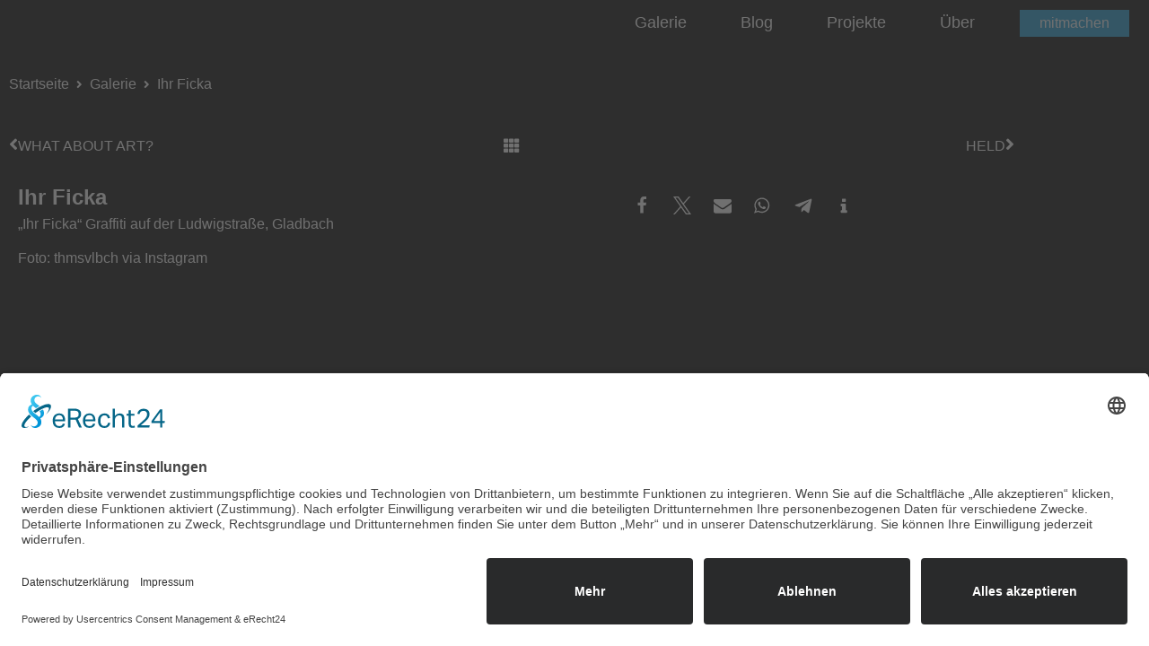

--- FILE ---
content_type: text/html; charset=UTF-8
request_url: https://mg-anders-sehen.de/galerie/ihr-ficka/
body_size: 13350
content:
<!doctype html>
<html lang="de" prefix="og: http://ogp.me/ns# fb: http://ogp.me/ns/fb#">
<head>
	<meta charset="UTF-8">
	<meta name="viewport" content="width=device-width, initial-scale=1">
	<link rel="profile" href="https://gmpg.org/xfn/11">
	<title>Ihr Ficka &#8211; MG anders sehen</title>
<meta name='robots' content='max-image-preview:large' />
	<style>img:is([sizes="auto" i], [sizes^="auto," i]) { contain-intrinsic-size: 3000px 1500px }</style>
	<link rel="alternate" type="application/rss+xml" title="MG anders sehen &raquo; Feed" href="https://mg-anders-sehen.de/feed/" />
<link id='omgf-preload-0' rel='preload' href='//mg-anders-sehen.de/wp-content/uploads/omgf/omgf-stylesheet-177/cairo-normal-latin-ext.woff2?ver=1664463425' as='font' type='font/woff2' crossorigin />
<link id='omgf-preload-1' rel='preload' href='//mg-anders-sehen.de/wp-content/uploads/omgf/omgf-stylesheet-177/cairo-normal-latin.woff2?ver=1664463425' as='font' type='font/woff2' crossorigin />
<link rel="preload" href="https://mg-anders-sehen.de/wp-content/plugins/elementor/assets/lib/font-awesome/css/fontawesome.min.css" as="style" media="all" onload="this.onload=null;this.rel='stylesheet'">
<link rel="stylesheet" href="https://mg-anders-sehen.de/wp-content/plugins/elementor/assets/lib/font-awesome/css/fontawesome.min.css" media="all">
<noscript><link rel="stylesheet" href="https://mg-anders-sehen.de/wp-content/plugins/elementor/assets/lib/font-awesome/css/fontawesome.min.css" media="all"></noscript>
<!--[if IE]><link rel="stylesheet" href="https://mg-anders-sehen.de/wp-content/plugins/elementor/assets/lib/font-awesome/css/fontawesome.min.css" media="all"><![endif]-->
<link rel="preload" href="https://mg-anders-sehen.de/wp-content/plugins/elementor/assets/lib/font-awesome/css/solid.min.css" as="style" media="all" onload="this.onload=null;this.rel='stylesheet'">
<link rel="stylesheet" href="https://mg-anders-sehen.de/wp-content/plugins/elementor/assets/lib/font-awesome/css/solid.min.css" media="all">
<noscript><link rel="stylesheet" href="https://mg-anders-sehen.de/wp-content/plugins/elementor/assets/lib/font-awesome/css/solid.min.css" media="all"></noscript>
<!--[if IE]><link rel="stylesheet" href="https://mg-anders-sehen.de/wp-content/plugins/elementor/assets/lib/font-awesome/css/solid.min.css" media="all"><![endif]-->
<link rel="preload" href="https://mg-anders-sehen.de/wp-content/plugins/elementor/assets/lib/font-awesome/css/brands.min.css" as="style" media="all" onload="this.onload=null;this.rel='stylesheet'">
<link rel="stylesheet" href="https://mg-anders-sehen.de/wp-content/plugins/elementor/assets/lib/font-awesome/css/brands.min.css" media="all">
<noscript><link rel="stylesheet" href="https://mg-anders-sehen.de/wp-content/plugins/elementor/assets/lib/font-awesome/css/brands.min.css" media="all"></noscript>
<!--[if IE]><link rel="stylesheet" href="https://mg-anders-sehen.de/wp-content/plugins/elementor/assets/lib/font-awesome/css/brands.min.css" media="all"><![endif]-->
<link rel="preload" href="https://mg-anders-sehen.de/wp-content/plugins/elementor/assets/lib/font-awesome/css/regular.min.css" as="style" media="all" onload="this.onload=null;this.rel='stylesheet'">
<link rel="stylesheet" href="https://mg-anders-sehen.de/wp-content/plugins/elementor/assets/lib/font-awesome/css/regular.min.css" media="all">
<noscript><link rel="stylesheet" href="https://mg-anders-sehen.de/wp-content/plugins/elementor/assets/lib/font-awesome/css/regular.min.css" media="all"></noscript>
<!--[if IE]><link rel="stylesheet" href="https://mg-anders-sehen.de/wp-content/plugins/elementor/assets/lib/font-awesome/css/regular.min.css" media="all"><![endif]-->
<style id='global-styles-inline-css'>
:root{--wp--preset--aspect-ratio--square: 1;--wp--preset--aspect-ratio--4-3: 4/3;--wp--preset--aspect-ratio--3-4: 3/4;--wp--preset--aspect-ratio--3-2: 3/2;--wp--preset--aspect-ratio--2-3: 2/3;--wp--preset--aspect-ratio--16-9: 16/9;--wp--preset--aspect-ratio--9-16: 9/16;--wp--preset--color--black: #000000;--wp--preset--color--cyan-bluish-gray: #abb8c3;--wp--preset--color--white: #ffffff;--wp--preset--color--pale-pink: #f78da7;--wp--preset--color--vivid-red: #cf2e2e;--wp--preset--color--luminous-vivid-orange: #ff6900;--wp--preset--color--luminous-vivid-amber: #fcb900;--wp--preset--color--light-green-cyan: #7bdcb5;--wp--preset--color--vivid-green-cyan: #00d084;--wp--preset--color--pale-cyan-blue: #8ed1fc;--wp--preset--color--vivid-cyan-blue: #0693e3;--wp--preset--color--vivid-purple: #9b51e0;--wp--preset--gradient--vivid-cyan-blue-to-vivid-purple: linear-gradient(135deg,rgba(6,147,227,1) 0%,rgb(155,81,224) 100%);--wp--preset--gradient--light-green-cyan-to-vivid-green-cyan: linear-gradient(135deg,rgb(122,220,180) 0%,rgb(0,208,130) 100%);--wp--preset--gradient--luminous-vivid-amber-to-luminous-vivid-orange: linear-gradient(135deg,rgba(252,185,0,1) 0%,rgba(255,105,0,1) 100%);--wp--preset--gradient--luminous-vivid-orange-to-vivid-red: linear-gradient(135deg,rgba(255,105,0,1) 0%,rgb(207,46,46) 100%);--wp--preset--gradient--very-light-gray-to-cyan-bluish-gray: linear-gradient(135deg,rgb(238,238,238) 0%,rgb(169,184,195) 100%);--wp--preset--gradient--cool-to-warm-spectrum: linear-gradient(135deg,rgb(74,234,220) 0%,rgb(151,120,209) 20%,rgb(207,42,186) 40%,rgb(238,44,130) 60%,rgb(251,105,98) 80%,rgb(254,248,76) 100%);--wp--preset--gradient--blush-light-purple: linear-gradient(135deg,rgb(255,206,236) 0%,rgb(152,150,240) 100%);--wp--preset--gradient--blush-bordeaux: linear-gradient(135deg,rgb(254,205,165) 0%,rgb(254,45,45) 50%,rgb(107,0,62) 100%);--wp--preset--gradient--luminous-dusk: linear-gradient(135deg,rgb(255,203,112) 0%,rgb(199,81,192) 50%,rgb(65,88,208) 100%);--wp--preset--gradient--pale-ocean: linear-gradient(135deg,rgb(255,245,203) 0%,rgb(182,227,212) 50%,rgb(51,167,181) 100%);--wp--preset--gradient--electric-grass: linear-gradient(135deg,rgb(202,248,128) 0%,rgb(113,206,126) 100%);--wp--preset--gradient--midnight: linear-gradient(135deg,rgb(2,3,129) 0%,rgb(40,116,252) 100%);--wp--preset--font-size--small: 13px;--wp--preset--font-size--medium: 20px;--wp--preset--font-size--large: 36px;--wp--preset--font-size--x-large: 42px;--wp--preset--spacing--20: 0.44rem;--wp--preset--spacing--30: 0.67rem;--wp--preset--spacing--40: 1rem;--wp--preset--spacing--50: 1.5rem;--wp--preset--spacing--60: 2.25rem;--wp--preset--spacing--70: 3.38rem;--wp--preset--spacing--80: 5.06rem;--wp--preset--shadow--natural: 6px 6px 9px rgba(0, 0, 0, 0.2);--wp--preset--shadow--deep: 12px 12px 50px rgba(0, 0, 0, 0.4);--wp--preset--shadow--sharp: 6px 6px 0px rgba(0, 0, 0, 0.2);--wp--preset--shadow--outlined: 6px 6px 0px -3px rgba(255, 255, 255, 1), 6px 6px rgba(0, 0, 0, 1);--wp--preset--shadow--crisp: 6px 6px 0px rgba(0, 0, 0, 1);}:root { --wp--style--global--content-size: 800px;--wp--style--global--wide-size: 1200px; }:where(body) { margin: 0; }.wp-site-blocks > .alignleft { float: left; margin-right: 2em; }.wp-site-blocks > .alignright { float: right; margin-left: 2em; }.wp-site-blocks > .aligncenter { justify-content: center; margin-left: auto; margin-right: auto; }:where(.wp-site-blocks) > * { margin-block-start: 24px; margin-block-end: 0; }:where(.wp-site-blocks) > :first-child { margin-block-start: 0; }:where(.wp-site-blocks) > :last-child { margin-block-end: 0; }:root { --wp--style--block-gap: 24px; }:root :where(.is-layout-flow) > :first-child{margin-block-start: 0;}:root :where(.is-layout-flow) > :last-child{margin-block-end: 0;}:root :where(.is-layout-flow) > *{margin-block-start: 24px;margin-block-end: 0;}:root :where(.is-layout-constrained) > :first-child{margin-block-start: 0;}:root :where(.is-layout-constrained) > :last-child{margin-block-end: 0;}:root :where(.is-layout-constrained) > *{margin-block-start: 24px;margin-block-end: 0;}:root :where(.is-layout-flex){gap: 24px;}:root :where(.is-layout-grid){gap: 24px;}.is-layout-flow > .alignleft{float: left;margin-inline-start: 0;margin-inline-end: 2em;}.is-layout-flow > .alignright{float: right;margin-inline-start: 2em;margin-inline-end: 0;}.is-layout-flow > .aligncenter{margin-left: auto !important;margin-right: auto !important;}.is-layout-constrained > .alignleft{float: left;margin-inline-start: 0;margin-inline-end: 2em;}.is-layout-constrained > .alignright{float: right;margin-inline-start: 2em;margin-inline-end: 0;}.is-layout-constrained > .aligncenter{margin-left: auto !important;margin-right: auto !important;}.is-layout-constrained > :where(:not(.alignleft):not(.alignright):not(.alignfull)){max-width: var(--wp--style--global--content-size);margin-left: auto !important;margin-right: auto !important;}.is-layout-constrained > .alignwide{max-width: var(--wp--style--global--wide-size);}body .is-layout-flex{display: flex;}.is-layout-flex{flex-wrap: wrap;align-items: center;}.is-layout-flex > :is(*, div){margin: 0;}body .is-layout-grid{display: grid;}.is-layout-grid > :is(*, div){margin: 0;}body{padding-top: 0px;padding-right: 0px;padding-bottom: 0px;padding-left: 0px;}a:where(:not(.wp-element-button)){text-decoration: underline;}:root :where(.wp-element-button, .wp-block-button__link){background-color: #32373c;border-width: 0;color: #fff;font-family: inherit;font-size: inherit;line-height: inherit;padding: calc(0.667em + 2px) calc(1.333em + 2px);text-decoration: none;}.has-black-color{color: var(--wp--preset--color--black) !important;}.has-cyan-bluish-gray-color{color: var(--wp--preset--color--cyan-bluish-gray) !important;}.has-white-color{color: var(--wp--preset--color--white) !important;}.has-pale-pink-color{color: var(--wp--preset--color--pale-pink) !important;}.has-vivid-red-color{color: var(--wp--preset--color--vivid-red) !important;}.has-luminous-vivid-orange-color{color: var(--wp--preset--color--luminous-vivid-orange) !important;}.has-luminous-vivid-amber-color{color: var(--wp--preset--color--luminous-vivid-amber) !important;}.has-light-green-cyan-color{color: var(--wp--preset--color--light-green-cyan) !important;}.has-vivid-green-cyan-color{color: var(--wp--preset--color--vivid-green-cyan) !important;}.has-pale-cyan-blue-color{color: var(--wp--preset--color--pale-cyan-blue) !important;}.has-vivid-cyan-blue-color{color: var(--wp--preset--color--vivid-cyan-blue) !important;}.has-vivid-purple-color{color: var(--wp--preset--color--vivid-purple) !important;}.has-black-background-color{background-color: var(--wp--preset--color--black) !important;}.has-cyan-bluish-gray-background-color{background-color: var(--wp--preset--color--cyan-bluish-gray) !important;}.has-white-background-color{background-color: var(--wp--preset--color--white) !important;}.has-pale-pink-background-color{background-color: var(--wp--preset--color--pale-pink) !important;}.has-vivid-red-background-color{background-color: var(--wp--preset--color--vivid-red) !important;}.has-luminous-vivid-orange-background-color{background-color: var(--wp--preset--color--luminous-vivid-orange) !important;}.has-luminous-vivid-amber-background-color{background-color: var(--wp--preset--color--luminous-vivid-amber) !important;}.has-light-green-cyan-background-color{background-color: var(--wp--preset--color--light-green-cyan) !important;}.has-vivid-green-cyan-background-color{background-color: var(--wp--preset--color--vivid-green-cyan) !important;}.has-pale-cyan-blue-background-color{background-color: var(--wp--preset--color--pale-cyan-blue) !important;}.has-vivid-cyan-blue-background-color{background-color: var(--wp--preset--color--vivid-cyan-blue) !important;}.has-vivid-purple-background-color{background-color: var(--wp--preset--color--vivid-purple) !important;}.has-black-border-color{border-color: var(--wp--preset--color--black) !important;}.has-cyan-bluish-gray-border-color{border-color: var(--wp--preset--color--cyan-bluish-gray) !important;}.has-white-border-color{border-color: var(--wp--preset--color--white) !important;}.has-pale-pink-border-color{border-color: var(--wp--preset--color--pale-pink) !important;}.has-vivid-red-border-color{border-color: var(--wp--preset--color--vivid-red) !important;}.has-luminous-vivid-orange-border-color{border-color: var(--wp--preset--color--luminous-vivid-orange) !important;}.has-luminous-vivid-amber-border-color{border-color: var(--wp--preset--color--luminous-vivid-amber) !important;}.has-light-green-cyan-border-color{border-color: var(--wp--preset--color--light-green-cyan) !important;}.has-vivid-green-cyan-border-color{border-color: var(--wp--preset--color--vivid-green-cyan) !important;}.has-pale-cyan-blue-border-color{border-color: var(--wp--preset--color--pale-cyan-blue) !important;}.has-vivid-cyan-blue-border-color{border-color: var(--wp--preset--color--vivid-cyan-blue) !important;}.has-vivid-purple-border-color{border-color: var(--wp--preset--color--vivid-purple) !important;}.has-vivid-cyan-blue-to-vivid-purple-gradient-background{background: var(--wp--preset--gradient--vivid-cyan-blue-to-vivid-purple) !important;}.has-light-green-cyan-to-vivid-green-cyan-gradient-background{background: var(--wp--preset--gradient--light-green-cyan-to-vivid-green-cyan) !important;}.has-luminous-vivid-amber-to-luminous-vivid-orange-gradient-background{background: var(--wp--preset--gradient--luminous-vivid-amber-to-luminous-vivid-orange) !important;}.has-luminous-vivid-orange-to-vivid-red-gradient-background{background: var(--wp--preset--gradient--luminous-vivid-orange-to-vivid-red) !important;}.has-very-light-gray-to-cyan-bluish-gray-gradient-background{background: var(--wp--preset--gradient--very-light-gray-to-cyan-bluish-gray) !important;}.has-cool-to-warm-spectrum-gradient-background{background: var(--wp--preset--gradient--cool-to-warm-spectrum) !important;}.has-blush-light-purple-gradient-background{background: var(--wp--preset--gradient--blush-light-purple) !important;}.has-blush-bordeaux-gradient-background{background: var(--wp--preset--gradient--blush-bordeaux) !important;}.has-luminous-dusk-gradient-background{background: var(--wp--preset--gradient--luminous-dusk) !important;}.has-pale-ocean-gradient-background{background: var(--wp--preset--gradient--pale-ocean) !important;}.has-electric-grass-gradient-background{background: var(--wp--preset--gradient--electric-grass) !important;}.has-midnight-gradient-background{background: var(--wp--preset--gradient--midnight) !important;}.has-small-font-size{font-size: var(--wp--preset--font-size--small) !important;}.has-medium-font-size{font-size: var(--wp--preset--font-size--medium) !important;}.has-large-font-size{font-size: var(--wp--preset--font-size--large) !important;}.has-x-large-font-size{font-size: var(--wp--preset--font-size--x-large) !important;}
:root :where(.wp-block-pullquote){font-size: 1.5em;line-height: 1.6;}
</style>
<link rel='stylesheet' id='wpo_min-header-0-css' href='https://mg-anders-sehen.de/wp-content/cache/wpo-minify/1768975840/assets/wpo-minify-header-c217f6d9.min.css' media='all' />
<script defer src="https://mg-anders-sehen.de/wp-content/cache/wpo-minify/1768975840/assets/wpo-minify-header-06cd2229.min.js" id="wpo_min-header-0-js"></script>
<link rel="https://api.w.org/" href="https://mg-anders-sehen.de/wp-json/" /><link rel="alternate" title="JSON" type="application/json" href="https://mg-anders-sehen.de/wp-json/wp/v2/galerie/15733" /><link rel="EditURI" type="application/rsd+xml" title="RSD" href="https://mg-anders-sehen.de/xmlrpc.php?rsd" />

<link rel="canonical" href="https://mg-anders-sehen.de/galerie/ihr-ficka/" />
<link rel='shortlink' href='https://mg-anders-sehen.de/?p=15733' />
<link rel="alternate" title="oEmbed (JSON)" type="application/json+oembed" href="https://mg-anders-sehen.de/wp-json/oembed/1.0/embed?url=https%3A%2F%2Fmg-anders-sehen.de%2Fgalerie%2Fihr-ficka%2F" />
<link rel="alternate" title="oEmbed (XML)" type="text/xml+oembed" href="https://mg-anders-sehen.de/wp-json/oembed/1.0/embed?url=https%3A%2F%2Fmg-anders-sehen.de%2Fgalerie%2Fihr-ficka%2F&#038;format=xml" />
<!-- start Simple Custom CSS and JS -->
<style>
html, body {
  height: 100% !important;
}
body {
  display: flex;
  flex-direction: column;
}
main#content, .elementor-location-single, [data-elementor-type="wp-page"], [data-elementor-type="single-page"] {
  flex: 1 0 auto;
}
[data-elementor-type="footer"] {
  flex-shrink: 0;
}




:focus-visible, [type=button]:focus, [type=submit]:focus, button:focus {
    outline: inherit !important;
}

.wp-block-button__link {
    color: var(--e-global-color-5dac9d1) !important;
    background-color: var(--e-global-color-accent);
    border-radius: 0;
    font-size: 16px;
    font-weight: 600;
    padding: 8px 16px;
    border: 1px solid var(--e-global-color-accent);
}
.wp-block-button__link:hover {
    background-color: var(--e-global-color-5dac9d1);
    color: var(--e-global-color-accent) !important;
}




body.post-type-archive-galerie #breadcrump-section > div, body.tax-bildkategorie  #breadcrump-section > div, body.post-type-archive-projekte #breadcrump-section > div {
    max-width: 1600px;
}







body.single-galerie .beitragsbild img {
    max-height: 70vh;
    width: auto;
}
body.single-galerie .shariff-button, body.single-galerie .shariff-buttons a {
    background-color: transparent !important;
    border-color: transparent !important;
}
body.single-galerie .shariff-buttons svg path{
    fill: var(--e-global-color-5dac9d1) !important;
}
body.single-galerie .shariff-button:hover svg path{
    fill: var(--e-global-color-accent) !important;
}

.usercentrics-button.uc-button-bl #uc-btn-open-main-corner-modal.uc-privacy-button-wrapper {
    left: auto !important;
	right: 20px !important;
    bottom: 20px !important;
}
body:not([data-elementor-device-mode="mobile"]) .usercentrics-button.uc-button-bl #uc-btn-open-main-corner-modal.uc-privacy-button-wrapper {
    bottom: 50px !important;
}</style>
<!-- end Simple Custom CSS and JS -->
<!-- start Simple Custom CSS and JS -->
<link rel="preconnect" href="//app.eu.usercentrics.eu">
<link rel="preconnect" href="//api.eu.usercentrics.eu">
<link rel="preconnect" href="//sdp.eu.usercentrics.eu">
<link rel="preload" href="//app.eu.usercentrics.eu/browser-ui/latest/loader.js" as="script">
<link rel="preload" href="//sdp.eu.usercentrics.eu/latest/uc-block.bundle.js" as="script">
<script id="usercentrics-cmp" async data-eu-mode="true" data-settings-id="AW_s8ews4" src="https://app.eu.usercentrics.eu/browser-ui/latest/loader.js"></script>
<script type="application/javascript" src="https://sdp.eu.usercentrics.eu/latest/uc-block.bundle.js"></script>
<script>
	document.addEventListener('DOMContentLoaded', function () {
    //general function to detect elements added to DOM
    function onElementInserted(containerSelector, elementSelector, callback) {
        var onMutationsObserved = function(mutations) {
					mutations.forEach(function (mutation) { 
						var nodes = mutation.addedNodes;
							nodes.forEach(function (node) { 
								if ((node instanceof HTMLElement) && node.matches(elementSelector)) {
									callback(node);
								}
							});
					});
        };

        var target = document.querySelector(containerSelector);
        var config = { childList: true, subtree: true };
        var MutationObserver = window.MutationObserver || window.WebKitMutationObserver;
        var observer = new MutationObserver(onMutationsObserved);
        observer.observe(target, config);
    }

		//function for adding styles to hide settings Button
		function ucHideSettingButton(el){
			var style = document.createElement( 'style' );
			style.innerHTML = 'button[data-testid="uc-privacy-button"] { display: none !important; }';
			el.shadowRoot.appendChild( style );
		}

		// get usercentrics DOM Element directlky after creation
		var ucRoot = document.querySelector('#usercentrics-root');
		if( typeof(ucRoot) !== 'undefined' && ucRoot != null ) {
			ucHideSettingButton(ucRoot);
		} else {
			onElementInserted('body', '#usercentrics-root', function(el){
				ucHideSettingButton(el);
			});
		}
		
		var ucSettinButtons = document.querySelectorAll('.open-usercentrics-settings');
		ucSettinButtons.forEach(function (ucSettinButton) {
			 ucSettinButton.addEventListener('click', function(e) {
					e.preventDefault();		
				  UC_UI.showSecondLayer();
			 });
		});
	
	});
</script><!-- end Simple Custom CSS and JS -->
<!-- Analytics by WP Statistics - https://wp-statistics.com -->
<meta name="generator" content="Elementor 3.34.2; features: additional_custom_breakpoints; settings: css_print_method-external, google_font-enabled, font_display-auto">
			<style>
				.e-con.e-parent:nth-of-type(n+4):not(.e-lazyloaded):not(.e-no-lazyload),
				.e-con.e-parent:nth-of-type(n+4):not(.e-lazyloaded):not(.e-no-lazyload) * {
					background-image: none !important;
				}
				@media screen and (max-height: 1024px) {
					.e-con.e-parent:nth-of-type(n+3):not(.e-lazyloaded):not(.e-no-lazyload),
					.e-con.e-parent:nth-of-type(n+3):not(.e-lazyloaded):not(.e-no-lazyload) * {
						background-image: none !important;
					}
				}
				@media screen and (max-height: 640px) {
					.e-con.e-parent:nth-of-type(n+2):not(.e-lazyloaded):not(.e-no-lazyload),
					.e-con.e-parent:nth-of-type(n+2):not(.e-lazyloaded):not(.e-no-lazyload) * {
						background-image: none !important;
					}
				}
			</style>
			<style>img.lazyload,img.lazyloading{
background-color: rgba(0,0,0,0);

opacity: 0.001; 
}
img.lazyload, img.lazyloaded {
opacity: 1;
-webkit-transition:opacity 300ms;
-moz-transition: opacity 300ms;
-ms-transition: opacity 300ms;
-o-transition: opacity 300ms;
transition: opacity 300ms;
}
iframe.lazyload, iframe.lazyloading{
display: block;
background-color: rgba(0,0,0,0);

}
</style><link rel="icon" href="https://mg-anders-sehen.de/wp-content/uploads/2015/11/cropped-140901-Karte-MG-32x32.png" sizes="32x32" />
<link rel="icon" href="https://mg-anders-sehen.de/wp-content/uploads/2015/11/cropped-140901-Karte-MG-192x192.png" sizes="192x192" />
<link rel="apple-touch-icon" href="https://mg-anders-sehen.de/wp-content/uploads/2015/11/cropped-140901-Karte-MG-180x180.png" />
<meta name="msapplication-TileImage" content="https://mg-anders-sehen.de/wp-content/uploads/2015/11/cropped-140901-Karte-MG-270x270.png" />

<!-- START - Open Graph and Twitter Card Tags 3.3.7 -->
 <!-- Facebook Open Graph -->
  <meta property="og:locale" content="de_DE"/>
  <meta property="og:site_name" content="MG anders sehen"/>
  <meta property="og:title" content="Ihr Ficka"/>
  <meta property="og:url" content="https://mg-anders-sehen.de/galerie/ihr-ficka/"/>
  <meta property="og:type" content="article"/>
  <meta property="og:description" content="&quot;Ihr Ficka&quot; Graffiti auf der Ludwigstraße, Gladbach

Foto: thmsvlbch via Instagram"/>
  <meta property="article:publisher" content="https://www.facebook.com/mg.anders.sehen/"/>
 <!-- Google+ / Schema.org -->
  <meta itemprop="name" content="Ihr Ficka"/>
  <meta itemprop="headline" content="Ihr Ficka"/>
  <meta itemprop="description" content="&quot;Ihr Ficka&quot; Graffiti auf der Ludwigstraße, Gladbach

Foto: thmsvlbch via Instagram"/>
  <meta itemprop="author" content="MG anders sehen"/>
  <!--<meta itemprop="publisher" content="MG anders sehen"/>--> <!-- To solve: The attribute publisher.itemtype has an invalid value -->
 <!-- Twitter Cards -->
  <meta name="twitter:title" content="Ihr Ficka"/>
  <meta name="twitter:url" content="https://mg-anders-sehen.de/galerie/ihr-ficka/"/>
  <meta name="twitter:description" content="&quot;Ihr Ficka&quot; Graffiti auf der Ludwigstraße, Gladbach

Foto: thmsvlbch via Instagram"/>
  <meta name="twitter:card" content="summary_large_image"/>
  <meta name="twitter:site" content="@mg_anders_sehen"/>
 <!-- SEO -->
 <!-- Misc. tags -->
 <!-- is_singular -->
<!-- END - Open Graph and Twitter Card Tags 3.3.7 -->
	
</head>
<body class="wp-singular galerie-template-default single single-galerie postid-15733 wp-custom-logo wp-embed-responsive wp-theme-hello-elementor hello-elementor-default elementor-default elementor-kit-15027 elementor-page-17838">


<a class="skip-link screen-reader-text" href="#content">Zum Inhalt springen</a>

		<header data-elementor-type="header" data-elementor-id="17453" class="elementor elementor-17453 elementor-location-header" data-elementor-post-type="elementor_library">
					<header class="elementor-section elementor-top-section elementor-element elementor-element-312d75df elementor-section-full_width elementor-section-height-min-height elementor-section-content-middle elementor-section-height-default elementor-section-items-middle" data-id="312d75df" data-element_type="section" data-settings="{&quot;background_background&quot;:&quot;classic&quot;,&quot;sticky&quot;:&quot;top&quot;,&quot;sticky_on&quot;:[&quot;desktop&quot;,&quot;tablet&quot;,&quot;mobile&quot;],&quot;sticky_offset&quot;:0,&quot;sticky_effects_offset&quot;:0,&quot;sticky_anchor_link_offset&quot;:0}">
						<div class="elementor-container elementor-column-gap-no">
					<div class="elementor-column elementor-col-50 elementor-top-column elementor-element elementor-element-6d379b46" data-id="6d379b46" data-element_type="column">
			<div class="elementor-widget-wrap elementor-element-populated">
							</div>
		</div>
				<div class="elementor-column elementor-col-50 elementor-top-column elementor-element elementor-element-19478b46" data-id="19478b46" data-element_type="column">
			<div class="elementor-widget-wrap elementor-element-populated">
						<div class="elementor-element elementor-element-4608cc72 elementor-widget__width-auto elementor-hidden-desktop elementor-hidden-tablet elementor-widget elementor-widget-button" data-id="4608cc72" data-element_type="widget" data-widget_type="button.default">
				<div class="elementor-widget-container">
									<div class="elementor-button-wrapper">
					<a class="elementor-button elementor-button-link elementor-size-sm" href="#elementor-action%3Aaction%3Dpopup%3Aopen%26settings%3DeyJpZCI6IjE3OTQ0IiwidG9nZ2xlIjpmYWxzZX0%3D">
						<span class="elementor-button-content-wrapper">
									<span class="elementor-button-text">mitmachen</span>
					</span>
					</a>
				</div>
								</div>
				</div>
				<div class="elementor-element elementor-element-5ba477dc elementor-nav-menu--stretch elementor-widget__width-auto elementor-nav-menu__text-align-center elementor-nav-menu--dropdown-mobile elementor-nav-menu--toggle elementor-nav-menu--burger elementor-widget elementor-widget-nav-menu" data-id="5ba477dc" data-element_type="widget" data-settings="{&quot;full_width&quot;:&quot;stretch&quot;,&quot;layout&quot;:&quot;horizontal&quot;,&quot;submenu_icon&quot;:{&quot;value&quot;:&quot;&lt;i class=\&quot;fas fa-caret-down\&quot; aria-hidden=\&quot;true\&quot;&gt;&lt;\/i&gt;&quot;,&quot;library&quot;:&quot;fa-solid&quot;},&quot;toggle&quot;:&quot;burger&quot;}" data-widget_type="nav-menu.default">
				<div class="elementor-widget-container">
								<nav aria-label="Menü" class="elementor-nav-menu--main elementor-nav-menu__container elementor-nav-menu--layout-horizontal e--pointer-none">
				<ul id="menu-1-5ba477dc" class="elementor-nav-menu"><li class="menu-item menu-item-type-post_type_archive menu-item-object-galerie menu-item-17833"><a href="https://mg-anders-sehen.de/galerie/" class="elementor-item">Galerie</a></li>
<li class="menu-item menu-item-type-post_type menu-item-object-page current_page_parent menu-item-4731"><a href="https://mg-anders-sehen.de/blog/" class="elementor-item">Blog</a></li>
<li class="menu-item menu-item-type-post_type_archive menu-item-object-projekte menu-item-17834"><a href="https://mg-anders-sehen.de/projekte/" class="elementor-item">Projekte</a></li>
<li class="menu-item menu-item-type-post_type menu-item-object-page menu-item-5297"><a href="https://mg-anders-sehen.de/ueber/" class="elementor-item">Über</a></li>
</ul>			</nav>
					<div class="elementor-menu-toggle" role="button" tabindex="0" aria-label="Menu Toggle" aria-expanded="false">
			<i aria-hidden="true" role="presentation" class="elementor-menu-toggle__icon--open eicon-menu-bar"></i><i aria-hidden="true" role="presentation" class="elementor-menu-toggle__icon--close eicon-close"></i>		</div>
					<nav class="elementor-nav-menu--dropdown elementor-nav-menu__container" aria-hidden="true">
				<ul id="menu-2-5ba477dc" class="elementor-nav-menu"><li class="menu-item menu-item-type-post_type_archive menu-item-object-galerie menu-item-17833"><a href="https://mg-anders-sehen.de/galerie/" class="elementor-item" tabindex="-1">Galerie</a></li>
<li class="menu-item menu-item-type-post_type menu-item-object-page current_page_parent menu-item-4731"><a href="https://mg-anders-sehen.de/blog/" class="elementor-item" tabindex="-1">Blog</a></li>
<li class="menu-item menu-item-type-post_type_archive menu-item-object-projekte menu-item-17834"><a href="https://mg-anders-sehen.de/projekte/" class="elementor-item" tabindex="-1">Projekte</a></li>
<li class="menu-item menu-item-type-post_type menu-item-object-page menu-item-5297"><a href="https://mg-anders-sehen.de/ueber/" class="elementor-item" tabindex="-1">Über</a></li>
</ul>			</nav>
						</div>
				</div>
				<div class="elementor-element elementor-element-8e45731 elementor-widget__width-auto elementor-hidden-mobile elementor-widget elementor-widget-button" data-id="8e45731" data-element_type="widget" data-widget_type="button.default">
				<div class="elementor-widget-container">
									<div class="elementor-button-wrapper">
					<a class="elementor-button elementor-button-link elementor-size-sm" href="#elementor-action%3Aaction%3Dpopup%3Aopen%26settings%3DeyJpZCI6IjE3OTQ0IiwidG9nZ2xlIjpmYWxzZX0%3D">
						<span class="elementor-button-content-wrapper">
									<span class="elementor-button-text">mitmachen</span>
					</span>
					</a>
				</div>
								</div>
				</div>
					</div>
		</div>
					</div>
		</header>
				<div class="elementor-section elementor-top-section elementor-element elementor-element-89fdac6 elementor-section-boxed elementor-section-height-default elementor-section-height-default" data-id="89fdac6" data-element_type="section" id="breadcrump-section">
						<div class="elementor-container elementor-column-gap-default">
					<div class="elementor-column elementor-col-100 elementor-top-column elementor-element elementor-element-0c4bb9a" data-id="0c4bb9a" data-element_type="column">
			<div class="elementor-widget-wrap elementor-element-populated">
						<div class="elementor-element elementor-element-8c87041 breadcrump-wrap elementor-widget elementor-widget-jet-breadcrumbs" data-id="8c87041" data-element_type="widget" data-widget_type="jet-breadcrumbs.default">
				<div class="elementor-widget-container">
					<div class="elementor-jet-breadcrumbs jet-blocks">
		<div class="jet-breadcrumbs">
		<div class="jet-breadcrumbs__content">
		<div class="jet-breadcrumbs__wrap"><div class="jet-breadcrumbs__item"><a href="https://mg-anders-sehen.de/" class="jet-breadcrumbs__item-link is-home" rel="home" title="Startseite">Startseite</a></div>
			 <div class="jet-breadcrumbs__item"><div class="jet-breadcrumbs__item-sep"><span class="jet-blocks-icon"><i aria-hidden="true" class="fas fa-angle-right"></i></span></div></div> <div class="jet-breadcrumbs__item"><a href="https://mg-anders-sehen.de/galerie/" class="jet-breadcrumbs__item-link" rel="tag" title="Galerie">Galerie</a></div>
			 <div class="jet-breadcrumbs__item"><div class="jet-breadcrumbs__item-sep"><span class="jet-blocks-icon"><i aria-hidden="true" class="fas fa-angle-right"></i></span></div></div> <div class="jet-breadcrumbs__item"><span class="jet-breadcrumbs__item-target">Ihr Ficka</span></div>
		</div>
		</div>
		</div></div>				</div>
				</div>
					</div>
		</div>
					</div>
		</div>
				</header>
				<article data-elementor-type="single-post" data-elementor-id="17838" class="elementor elementor-17838 elementor-location-single post-15733 galerie type-galerie status-publish hentry bildkategorie-gladbach bildkategorie-streetart" data-elementor-post-type="elementor_library">
					<section class="elementor-section elementor-top-section elementor-element elementor-element-453e53 elementor-section-boxed elementor-section-height-default elementor-section-height-default" data-id="453e53" data-element_type="section">
						<div class="elementor-container elementor-column-gap-default">
					<div class="elementor-column elementor-col-100 elementor-top-column elementor-element elementor-element-141da69e" data-id="141da69e" data-element_type="column">
			<div class="elementor-widget-wrap elementor-element-populated">
						<div class="elementor-element elementor-element-6643c746 elementor-post-navigation-borders-yes elementor-widget elementor-widget-post-navigation" data-id="6643c746" data-element_type="widget" data-widget_type="post-navigation.default">
				<div class="elementor-widget-container">
							<div class="elementor-post-navigation" role="navigation" aria-label="Beitrag Navigation">
			<div class="elementor-post-navigation__prev elementor-post-navigation__link">
				<a href="https://mg-anders-sehen.de/galerie/what-about-art/" rel="prev"><span class="post-navigation__arrow-wrapper post-navigation__arrow-prev"><i aria-hidden="true" class="fas fa-angle-left"></i><span class="elementor-screen-only">Prev</span></span><span class="elementor-post-navigation__link__prev"><span class="post-navigation__prev--label"></span><span class="post-navigation__prev--title">What about Art?</span></span></a>			</div>
							<div class="elementor-post-navigation__separator-wrapper">
					<div class="elementor-post-navigation__separator"></div>
				</div>
						<div class="elementor-post-navigation__next elementor-post-navigation__link">
				<a href="https://mg-anders-sehen.de/galerie/held/" rel="next"><span class="elementor-post-navigation__link__next"><span class="post-navigation__next--label"></span><span class="post-navigation__next--title">Held</span></span><span class="post-navigation__arrow-wrapper post-navigation__arrow-next"><i aria-hidden="true" class="fas fa-angle-right"></i><span class="elementor-screen-only">Nächster</span></span></a>			</div>
		</div>
						</div>
				</div>
				<section class="elementor-section elementor-inner-section elementor-element elementor-element-381eb80 elementor-section-boxed elementor-section-height-default elementor-section-height-default" data-id="381eb80" data-element_type="section">
						<div class="elementor-container elementor-column-gap-default">
					<div class="elementor-column elementor-col-50 elementor-inner-column elementor-element elementor-element-ee4c9f0" data-id="ee4c9f0" data-element_type="column">
			<div class="elementor-widget-wrap elementor-element-populated">
						<div class="elementor-element elementor-element-71948aeb elementor-widget elementor-widget-theme-post-title elementor-page-title elementor-widget-heading" data-id="71948aeb" data-element_type="widget" data-widget_type="theme-post-title.default">
				<div class="elementor-widget-container">
					<h1 class="elementor-heading-title elementor-size-default">Ihr Ficka</h1>				</div>
				</div>
				<div class="elementor-element elementor-element-31427070 elementor-widget elementor-widget-theme-post-content" data-id="31427070" data-element_type="widget" data-widget_type="theme-post-content.default">
				<div class="elementor-widget-container">
					<p>&#8222;Ihr Ficka&#8220; Graffiti auf der Ludwigstraße, Gladbach</p>
<p>Foto: thmsvlbch via Instagram</p>
				</div>
				</div>
					</div>
		</div>
				<div class="elementor-column elementor-col-50 elementor-inner-column elementor-element elementor-element-493e0df" data-id="493e0df" data-element_type="column">
			<div class="elementor-widget-wrap elementor-element-populated">
						<div class="elementor-element elementor-element-5885db3 elementor-widget elementor-widget-shortcode" data-id="5885db3" data-element_type="widget" data-widget_type="shortcode.default">
				<div class="elementor-widget-container">
							<div class="elementor-shortcode"><div class="shariff shariff-align-flex-start shariff-widget-align-flex-start"><ul class="shariff-buttons theme-round orientation-horizontal buttonsize-medium"><li class="shariff-button facebook shariff-nocustomcolor" style="background-color:#4273c8"><a href="https://www.facebook.com/sharer/sharer.php?u=https%3A%2F%2Fmg-anders-sehen.de%2Fgalerie%2Fihr-ficka%2F" title="Bei Facebook teilen" aria-label="Bei Facebook teilen" role="button" rel="nofollow" class="shariff-link" style="; background-color:#3b5998; color:#fff" target="_blank"><span class="shariff-icon" style=""><svg width="32px" height="20px" xmlns="http://www.w3.org/2000/svg" viewBox="0 0 18 32"><path fill="#3b5998" d="M17.1 0.2v4.7h-2.8q-1.5 0-2.1 0.6t-0.5 1.9v3.4h5.2l-0.7 5.3h-4.5v13.6h-5.5v-13.6h-4.5v-5.3h4.5v-3.9q0-3.3 1.9-5.2t5-1.8q2.6 0 4.1 0.2z"/></svg></span></a></li><li class="shariff-button twitter shariff-nocustomcolor" style="background-color:#595959"><a href="https://twitter.com/share?url=https%3A%2F%2Fmg-anders-sehen.de%2Fgalerie%2Fihr-ficka%2F&text=Ihr%20Ficka" title="Bei X teilen" aria-label="Bei X teilen" role="button" rel="noopener nofollow" class="shariff-link" style="; background-color:#000; color:#fff" target="_blank"><span class="shariff-icon" style=""><svg width="32px" height="20px" xmlns="http://www.w3.org/2000/svg" viewBox="0 0 24 24"><path fill="#000" d="M14.258 10.152L23.176 0h-2.113l-7.747 8.813L7.133 0H0l9.352 13.328L0 23.973h2.113l8.176-9.309 6.531 9.309h7.133zm-2.895 3.293l-.949-1.328L2.875 1.56h3.246l6.086 8.523.945 1.328 7.91 11.078h-3.246zm0 0"/></svg></span></a></li><li class="shariff-button mailto shariff-nocustomcolor" style="background-color:#a8a8a8"><a href="javascript:;" data-enc-email="?obql=uggcf%3N%2S%2Szt-naqref-frura.qr%2Stnyrevr%2Svue-svpxn%2S&fhowrpg=Vue%20Svpxn" title="Per E-Mail versenden" aria-label="Per E-Mail versenden" role="button" rel="noopener nofollow" class="shariff-link mail-link" style="; background-color:#999; color:#fff" data-wpel-link="ignore"><span class="shariff-icon" style=""><svg width="32px" height="20px" xmlns="http://www.w3.org/2000/svg" viewBox="0 0 32 32"><path fill="#999" d="M32 12.7v14.2q0 1.2-0.8 2t-2 0.9h-26.3q-1.2 0-2-0.9t-0.8-2v-14.2q0.8 0.9 1.8 1.6 6.5 4.4 8.9 6.1 1 0.8 1.6 1.2t1.7 0.9 2 0.4h0.1q0.9 0 2-0.4t1.7-0.9 1.6-1.2q3-2.2 8.9-6.1 1-0.7 1.8-1.6zM32 7.4q0 1.4-0.9 2.7t-2.2 2.2q-6.7 4.7-8.4 5.8-0.2 0.1-0.7 0.5t-1 0.7-0.9 0.6-1.1 0.5-0.9 0.2h-0.1q-0.4 0-0.9-0.2t-1.1-0.5-0.9-0.6-1-0.7-0.7-0.5q-1.6-1.1-4.7-3.2t-3.6-2.6q-1.1-0.7-2.1-2t-1-2.5q0-1.4 0.7-2.3t2.1-0.9h26.3q1.2 0 2 0.8t0.9 2z"/></svg></span></a></li><li class="shariff-button whatsapp shariff-nocustomcolor" style="background-color:#5cbe4a"><a href="https://api.whatsapp.com/send?text=https%3A%2F%2Fmg-anders-sehen.de%2Fgalerie%2Fihr-ficka%2F%20Ihr%20Ficka" title="Bei Whatsapp teilen" aria-label="Bei Whatsapp teilen" role="button" rel="noopener nofollow" class="shariff-link" style="; background-color:#34af23; color:#fff" target="_blank"><span class="shariff-icon" style=""><svg width="32px" height="20px" xmlns="http://www.w3.org/2000/svg" viewBox="0 0 32 32"><path fill="#34af23" d="M17.6 17.4q0.2 0 1.7 0.8t1.6 0.9q0 0.1 0 0.3 0 0.6-0.3 1.4-0.3 0.7-1.3 1.2t-1.8 0.5q-1 0-3.4-1.1-1.7-0.8-3-2.1t-2.6-3.3q-1.3-1.9-1.3-3.5v-0.1q0.1-1.6 1.3-2.8 0.4-0.4 0.9-0.4 0.1 0 0.3 0t0.3 0q0.3 0 0.5 0.1t0.3 0.5q0.1 0.4 0.6 1.6t0.4 1.3q0 0.4-0.6 1t-0.6 0.8q0 0.1 0.1 0.3 0.6 1.3 1.8 2.4 1 0.9 2.7 1.8 0.2 0.1 0.4 0.1 0.3 0 1-0.9t0.9-0.9zM14 26.9q2.3 0 4.3-0.9t3.6-2.4 2.4-3.6 0.9-4.3-0.9-4.3-2.4-3.6-3.6-2.4-4.3-0.9-4.3 0.9-3.6 2.4-2.4 3.6-0.9 4.3q0 3.6 2.1 6.6l-1.4 4.2 4.3-1.4q2.8 1.9 6.2 1.9zM14 2.2q2.7 0 5.2 1.1t4.3 2.9 2.9 4.3 1.1 5.2-1.1 5.2-2.9 4.3-4.3 2.9-5.2 1.1q-3.5 0-6.5-1.7l-7.4 2.4 2.4-7.2q-1.9-3.2-1.9-6.9 0-2.7 1.1-5.2t2.9-4.3 4.3-2.9 5.2-1.1z"/></svg></span></a></li><li class="shariff-button telegram shariff-nocustomcolor" style="background-color:#4084A6"><a href="https://telegram.me/share/url?url=https%3A%2F%2Fmg-anders-sehen.de%2Fgalerie%2Fihr-ficka%2F&text=Ihr%20Ficka" title="Bei Telegram teilen" aria-label="Bei Telegram teilen" role="button" rel="noopener nofollow" class="shariff-link" style="; background-color:#0088cc; color:#fff" target="_blank"><span class="shariff-icon" style=""><svg width="32px" height="20px" xmlns="http://www.w3.org/2000/svg" viewBox="0 0 32 32"><path fill="#0088cc" d="M30.8 6.5l-4.5 21.4c-.3 1.5-1.2 1.9-2.5 1.2L16.9 24l-3.3 3.2c-.4.4-.7.7-1.4.7l.5-7L25.5 9.2c.6-.5-.1-.8-.9-.3l-15.8 10L2 16.7c-1.5-.5-1.5-1.5.3-2.2L28.9 4.3c1.3-.5 2.3.3 1.9 2.2z"/></svg></span></a></li><li class="shariff-button info shariff-nocustomcolor" style="background-color:#eee"><a href="http://ct.de/-2467514" title="Weitere Informationen" aria-label="Weitere Informationen" role="button" rel="noopener " class="shariff-link" style="; background-color:#fff; color:#fff" target="_blank"><span class="shariff-icon" style=""><svg width="32px" height="20px" xmlns="http://www.w3.org/2000/svg" viewBox="0 0 11 32"><path fill="#999" d="M11.4 24v2.3q0 0.5-0.3 0.8t-0.8 0.4h-9.1q-0.5 0-0.8-0.4t-0.4-0.8v-2.3q0-0.5 0.4-0.8t0.8-0.4h1.1v-6.8h-1.1q-0.5 0-0.8-0.4t-0.4-0.8v-2.3q0-0.5 0.4-0.8t0.8-0.4h6.8q0.5 0 0.8 0.4t0.4 0.8v10.3h1.1q0.5 0 0.8 0.4t0.3 0.8zM9.2 3.4v3.4q0 0.5-0.4 0.8t-0.8 0.4h-4.6q-0.4 0-0.8-0.4t-0.4-0.8v-3.4q0-0.4 0.4-0.8t0.8-0.4h4.6q0.5 0 0.8 0.4t0.4 0.8z"/></svg></span></a></li></ul></div></div>
						</div>
				</div>
					</div>
		</div>
					</div>
		</section>
					</div>
		</div>
					</div>
		</section>
				</article>
				<footer data-elementor-type="footer" data-elementor-id="17469" class="elementor elementor-17469 elementor-location-footer" data-elementor-post-type="elementor_library">
					<footer class="elementor-section elementor-top-section elementor-element elementor-element-1d7a06de elementor-section-content-bottom elementor-section-full_width elementor-section-height-default elementor-section-height-default" data-id="1d7a06de" data-element_type="section" data-settings="{&quot;background_background&quot;:&quot;classic&quot;}">
						<div class="elementor-container elementor-column-gap-default">
					<div class="elementor-column elementor-col-100 elementor-top-column elementor-element elementor-element-22a7f6aa" data-id="22a7f6aa" data-element_type="column" data-settings="{&quot;background_background&quot;:&quot;classic&quot;}">
			<div class="elementor-widget-wrap elementor-element-populated">
						<section class="elementor-section elementor-inner-section elementor-element elementor-element-0bbccdb elementor-section-full_width elementor-section-content-bottom elementor-section-height-default elementor-section-height-default" data-id="0bbccdb" data-element_type="section">
						<div class="elementor-container elementor-column-gap-default">
					<div class="elementor-column elementor-col-50 elementor-inner-column elementor-element elementor-element-3fa867a" data-id="3fa867a" data-element_type="column">
			<div class="elementor-widget-wrap elementor-element-populated">
						<div class="elementor-element elementor-element-208fbd9a e-grid-align-left e-grid-align-mobile-center elementor-widget__width-auto elementor-shape-rounded elementor-grid-0 elementor-widget elementor-widget-social-icons" data-id="208fbd9a" data-element_type="widget" data-widget_type="social-icons.default">
				<div class="elementor-widget-container">
							<div class="elementor-social-icons-wrapper elementor-grid" role="list">
							<span class="elementor-grid-item" role="listitem">
					<a class="elementor-icon elementor-social-icon elementor-social-icon-instagram elementor-repeater-item-a229ff5" href="https://www.instagram.com/mg_anders_sehen/" target="_blank">
						<span class="elementor-screen-only">Instagram</span>
						<i aria-hidden="true" class="fab fa-instagram"></i>					</a>
				</span>
							<span class="elementor-grid-item" role="listitem">
					<a class="elementor-icon elementor-social-icon elementor-social-icon-facebook-f elementor-repeater-item-993ef04" href="https://de-de.facebook.com/mg.anders.sehen/" target="_blank">
						<span class="elementor-screen-only">Facebook-f</span>
						<i aria-hidden="true" class="fab fa-facebook-f"></i>					</a>
				</span>
							<span class="elementor-grid-item" role="listitem">
					<a class="elementor-icon elementor-social-icon elementor-social-icon-envelope elementor-repeater-item-f4f16ac mail-link" href="javascript:;" data-enc-email="vasb[at]zt-naqref-frura.qr" data-wpel-link="ignore">
						<span class="elementor-screen-only">Envelope</span>
						<i aria-hidden="true" class="fas fa-envelope"></i>					</a>
				</span>
					</div>
						</div>
				</div>
					</div>
		</div>
				<div class="elementor-column elementor-col-50 elementor-inner-column elementor-element elementor-element-b017ec3" data-id="b017ec3" data-element_type="column">
			<div class="elementor-widget-wrap elementor-element-populated">
						<div class="elementor-element elementor-element-8d66c65 elementor-nav-menu__align-end elementor-nav-menu--dropdown-none elementor-widget elementor-widget-nav-menu" data-id="8d66c65" data-element_type="widget" data-settings="{&quot;layout&quot;:&quot;horizontal&quot;,&quot;submenu_icon&quot;:{&quot;value&quot;:&quot;&lt;i class=\&quot;fas fa-caret-down\&quot; aria-hidden=\&quot;true\&quot;&gt;&lt;\/i&gt;&quot;,&quot;library&quot;:&quot;fa-solid&quot;}}" data-widget_type="nav-menu.default">
				<div class="elementor-widget-container">
								<nav aria-label="Menü" class="elementor-nav-menu--main elementor-nav-menu__container elementor-nav-menu--layout-horizontal e--pointer-none">
				<ul id="menu-1-8d66c65" class="elementor-nav-menu"><li class="menu-item menu-item-type-post_type menu-item-object-page menu-item-17459"><a href="https://mg-anders-sehen.de/kontakt/" class="elementor-item">Kontakt</a></li>
<li class="menu-item menu-item-type-post_type menu-item-object-page menu-item-17458"><a href="https://mg-anders-sehen.de/impressum/" class="elementor-item">Impressum</a></li>
<li class="menu-item menu-item-type-post_type menu-item-object-page menu-item-17457"><a href="https://mg-anders-sehen.de/datenschutz/" class="elementor-item">Datenschutz</a></li>
<li class="open-usercentrics-settings menu-item menu-item-type-custom menu-item-object-custom menu-item-23158"><a href="#" class="elementor-item elementor-item-anchor">Cookie Einstellungen</a></li>
</ul>			</nav>
						<nav class="elementor-nav-menu--dropdown elementor-nav-menu__container" aria-hidden="true">
				<ul id="menu-2-8d66c65" class="elementor-nav-menu"><li class="menu-item menu-item-type-post_type menu-item-object-page menu-item-17459"><a href="https://mg-anders-sehen.de/kontakt/" class="elementor-item" tabindex="-1">Kontakt</a></li>
<li class="menu-item menu-item-type-post_type menu-item-object-page menu-item-17458"><a href="https://mg-anders-sehen.de/impressum/" class="elementor-item" tabindex="-1">Impressum</a></li>
<li class="menu-item menu-item-type-post_type menu-item-object-page menu-item-17457"><a href="https://mg-anders-sehen.de/datenschutz/" class="elementor-item" tabindex="-1">Datenschutz</a></li>
<li class="open-usercentrics-settings menu-item menu-item-type-custom menu-item-object-custom menu-item-23158"><a href="#" class="elementor-item elementor-item-anchor" tabindex="-1">Cookie Einstellungen</a></li>
</ul>			</nav>
						</div>
				</div>
					</div>
		</div>
					</div>
		</section>
					</div>
		</div>
					</div>
		</footer>
				</footer>
		
<script type="speculationrules">
{"prefetch":[{"source":"document","where":{"and":[{"href_matches":"\/*"},{"not":{"href_matches":["\/wp-*.php","\/wp-admin\/*","\/wp-content\/uploads\/*","\/wp-content\/*","\/wp-content\/plugins\/*","\/wp-content\/themes\/hello-elementor\/*","\/*\\?(.+)"]}},{"not":{"selector_matches":"a[rel~=\"nofollow\"]"}},{"not":{"selector_matches":".no-prefetch, .no-prefetch a"}}]},"eagerness":"conservative"}]}
</script>
		<div data-elementor-type="popup" data-elementor-id="17944" class="elementor elementor-17944 elementor-location-popup" data-elementor-settings="{&quot;entrance_animation&quot;:&quot;zoomIn&quot;,&quot;exit_animation&quot;:&quot;zoomIn&quot;,&quot;entrance_animation_duration&quot;:{&quot;unit&quot;:&quot;px&quot;,&quot;size&quot;:0.4,&quot;sizes&quot;:[]},&quot;prevent_scroll&quot;:&quot;yes&quot;,&quot;avoid_multiple_popups&quot;:&quot;yes&quot;,&quot;a11y_navigation&quot;:&quot;yes&quot;,&quot;triggers&quot;:[],&quot;timing&quot;:[]}" data-elementor-post-type="elementor_library">
					<section class="elementor-section elementor-top-section elementor-element elementor-element-6c6354e7 elementor-section-boxed elementor-section-height-default elementor-section-height-default" data-id="6c6354e7" data-element_type="section">
						<div class="elementor-container elementor-column-gap-default">
					<div class="elementor-column elementor-col-100 elementor-top-column elementor-element elementor-element-66d204c3" data-id="66d204c3" data-element_type="column">
			<div class="elementor-widget-wrap elementor-element-populated">
						<div class="elementor-element elementor-element-d0e8a88 elementor-widget elementor-widget-heading" data-id="d0e8a88" data-element_type="widget" data-widget_type="heading.default">
				<div class="elementor-widget-container">
					<div class="elementor-heading-title elementor-size-default">MITMACHEN</div>				</div>
				</div>
				<div class="elementor-element elementor-element-7e0c8e2 elementor-widget elementor-widget-image" data-id="7e0c8e2" data-element_type="widget" data-widget_type="image.default">
				<div class="elementor-widget-container">
															<img fetchpriority="high" width="300" height="300" data-srcset="https://mg-anders-sehen.de/wp-content/uploads/2015/11/cropped-cropped-140901-Karte-MG-300x300.png 300w, https://mg-anders-sehen.de/wp-content/uploads/2015/11/cropped-cropped-140901-Karte-MG-150x150.png 150w, https://mg-anders-sehen.de/wp-content/uploads/2015/11/cropped-cropped-140901-Karte-MG.png 512w" data-src="https://mg-anders-sehen.de/wp-content/uploads/2015/11/cropped-cropped-140901-Karte-MG-300x300.png" src="//www.w3.org/2000/svg%22%20viewBox=%220%200%20300%20300%22%3E%3C/svg%3E" class="attachment-medium size-medium wp-image-17572 lazyload" alt="" sizes="(max-width: 300px) 100vw, 300px" />															</div>
				</div>
				<div class="elementor-element elementor-element-88ecd91 elementor-widget elementor-widget-heading" data-id="88ecd91" data-element_type="widget" data-widget_type="heading.default">
				<div class="elementor-widget-container">
					<p class="elementor-heading-title elementor-size-default">Mach‘ mit und zeig‘ uns dein Mönchengladbach.</p>				</div>
				</div>
				<div class="elementor-element elementor-element-c43ecc5 elementor-widget elementor-widget-text-editor" data-id="c43ecc5" data-element_type="widget" data-widget_type="text-editor.default">
				<div class="elementor-widget-container">
									<div class="custom-font "><p>Sende uns dein Foto via Facebook oder Instagram. Die schönsten Einsendungen werden auf <a href="https://mg-anders-sehen.de/mitmachen/#">Facebook</a> hochgeladen, in der <a href="https://mg-anders-sehen.de/mitmachen/#">Galerie</a> veröffentlicht und auf <a href="https://www.instagram.com/mg_anders_sehen/" target="_blank" rel="noopener">Instagram</a> in der Story gepostet. Schreib dazu, wo genau (Stadtteil) das Foto aufgenommen wurde und was zu sehen ist.</p></div><div class="divider empty-space"><div class="divider-elm empty-space"> </div></div><div class="custom-font "><p class="custom-font-element  ">Deiner Kreativität sind keine Grenzen gesetzt. Das Foto muss lediglich in Mönchengladbach aufgenommen worden sein. Abgebildet sein darf ein Ort, hervorstechende Gebäude, Streetart, Natur, kuriose Fundstücke oder einfach ein Teil von Mönchengladbach, der deiner Meinung nach so noch nie gesehen wurde oder selten gesehen wird. Inspiriere andere, ihre Umgebung bewusster wahrzunehmen und (fotografisch) neue Perspektiven einzunehmen.</p><p>Bitte verzichte darauf, den Hashtag <a href="https://www.instagram.com/explore/tags/mg_anders_sehen/" target="_blank" rel="noopener">#mg_anders_sehen</a> für gewerbliche Zwecke zu verwenden.</p></div>								</div>
				</div>
				<section class="elementor-section elementor-inner-section elementor-element elementor-element-17b00cb elementor-section-boxed elementor-section-height-default elementor-section-height-default" data-id="17b00cb" data-element_type="section">
						<div class="elementor-container elementor-column-gap-default">
					<div class="elementor-column elementor-col-50 elementor-inner-column elementor-element elementor-element-d26f282" data-id="d26f282" data-element_type="column">
			<div class="elementor-widget-wrap elementor-element-populated">
						<div class="elementor-element elementor-element-1d74f74 elementor-view-default elementor-position-block-start elementor-mobile-position-block-start elementor-widget elementor-widget-icon-box" data-id="1d74f74" data-element_type="widget" data-widget_type="icon-box.default">
				<div class="elementor-widget-container">
							<div class="elementor-icon-box-wrapper">

						<div class="elementor-icon-box-icon">
				<a href="https://www.facebook.com/mg.anders.sehen/" target="_blank" rel="nofollow" class="elementor-icon" tabindex="-1" aria-label="Facebook">
				<i aria-hidden="true" class="fab fa-facebook-f"></i>				</a>
			</div>
			
						<div class="elementor-icon-box-content">

									<div class="elementor-icon-box-title">
						<a href="https://www.facebook.com/mg.anders.sehen/" target="_blank" rel="nofollow" >
							Facebook						</a>
					</div>
				
									<p class="elementor-icon-box-description">
						Schick‘ uns dein Foto inklusive Ortsangabe via Facebook- Nachricht oder poste es direkt auf unsere Chronik.					</p>
				
			</div>
			
		</div>
						</div>
				</div>
					</div>
		</div>
				<div class="elementor-column elementor-col-50 elementor-inner-column elementor-element elementor-element-0dba8ff" data-id="0dba8ff" data-element_type="column">
			<div class="elementor-widget-wrap elementor-element-populated">
						<div class="elementor-element elementor-element-c7750de elementor-view-default elementor-position-block-start elementor-mobile-position-block-start elementor-widget elementor-widget-icon-box" data-id="c7750de" data-element_type="widget" data-widget_type="icon-box.default">
				<div class="elementor-widget-container">
							<div class="elementor-icon-box-wrapper">

						<div class="elementor-icon-box-icon">
				<a href="https://www.facebook.com/mg.anders.sehen/" target="_blank" rel="nofollow" class="elementor-icon" tabindex="-1" aria-label="Instagram">
				<i aria-hidden="true" class="fab fa-instagram"></i>				</a>
			</div>
			
						<div class="elementor-icon-box-content">

									<div class="elementor-icon-box-title">
						<a href="https://www.facebook.com/mg.anders.sehen/" target="_blank" rel="nofollow" >
							Instagram						</a>
					</div>
				
									<p class="elementor-icon-box-description">
						Zeig‘ uns dein Foto in deinem (öffentlichen) Instagram-Feed und benutze den Hashtag <strong>#mg_anders_sehen</strong>.					</p>
				
			</div>
			
		</div>
						</div>
				</div>
					</div>
		</div>
					</div>
		</section>
				<div class="elementor-element elementor-element-386b4e6 elementor-widget elementor-widget-spacer" data-id="386b4e6" data-element_type="widget" data-widget_type="spacer.default">
				<div class="elementor-widget-container">
							<div class="elementor-spacer">
			<div class="elementor-spacer-inner"></div>
		</div>
						</div>
				</div>
				<div class="elementor-element elementor-element-4527b3d elementor-widget elementor-widget-heading" data-id="4527b3d" data-element_type="widget" data-widget_type="heading.default">
				<div class="elementor-widget-container">
					<p class="elementor-heading-title elementor-size-default">Spielregeln</p>				</div>
				</div>
				<section class="elementor-section elementor-inner-section elementor-element elementor-element-480a87b elementor-section-boxed elementor-section-height-default elementor-section-height-default" data-id="480a87b" data-element_type="section">
						<div class="elementor-container elementor-column-gap-default">
					<div class="elementor-column elementor-col-33 elementor-inner-column elementor-element elementor-element-e3c6b8d" data-id="e3c6b8d" data-element_type="column">
			<div class="elementor-widget-wrap elementor-element-populated">
						<div class="elementor-element elementor-element-b775c47 elementor-view-default elementor-position-block-start elementor-mobile-position-block-start elementor-widget elementor-widget-icon-box" data-id="b775c47" data-element_type="widget" data-widget_type="icon-box.default">
				<div class="elementor-widget-container">
							<div class="elementor-icon-box-wrapper">

						<div class="elementor-icon-box-icon">
				<span  class="elementor-icon">
				<i aria-hidden="true" class="far fa-file-image"></i>				</span>
			</div>
			
						<div class="elementor-icon-box-content">

									<h3 class="elementor-icon-box-title">
						<span  >
							Bildrecht						</span>
					</h3>
				
									<p class="elementor-icon-box-description">
						Bitte reiche keine Bilder von Dritten ein. Mit deiner Bildeinsendung bestätigst du, dass du der/die Urheber:in bist. Für eventuelle Falschangaben haftet nicht MG anders  sehen.					</p>
				
			</div>
			
		</div>
						</div>
				</div>
					</div>
		</div>
				<div class="elementor-column elementor-col-33 elementor-inner-column elementor-element elementor-element-3db4806" data-id="3db4806" data-element_type="column">
			<div class="elementor-widget-wrap elementor-element-populated">
						<div class="elementor-element elementor-element-4b007c1 elementor-view-default elementor-position-block-start elementor-mobile-position-block-start elementor-widget elementor-widget-icon-box" data-id="4b007c1" data-element_type="widget" data-widget_type="icon-box.default">
				<div class="elementor-widget-container">
							<div class="elementor-icon-box-wrapper">

						<div class="elementor-icon-box-icon">
				<span  class="elementor-icon">
				<i aria-hidden="true" class="fas fa-user-check"></i>				</span>
			</div>
			
						<div class="elementor-icon-box-content">

									<h3 class="elementor-icon-box-title">
						<span  >
							Urheberrecht						</span>
					</h3>
				
									<p class="elementor-icon-box-description">
						Auch wenn du uns dein Bild sendest, bleibt das Urheberrecht immer bei dir. Wenn du irgendwann eines deiner eingesendeten Fotos entfernt haben möchtest, schreib‘ uns eine Nachricht.					</p>
				
			</div>
			
		</div>
						</div>
				</div>
					</div>
		</div>
				<div class="elementor-column elementor-col-33 elementor-inner-column elementor-element elementor-element-56387ee" data-id="56387ee" data-element_type="column">
			<div class="elementor-widget-wrap elementor-element-populated">
						<div class="elementor-element elementor-element-2065e06 elementor-view-default elementor-position-block-start elementor-mobile-position-block-start elementor-widget elementor-widget-icon-box" data-id="2065e06" data-element_type="widget" data-widget_type="icon-box.default">
				<div class="elementor-widget-container">
							<div class="elementor-icon-box-wrapper">

						<div class="elementor-icon-box-icon">
				<span  class="elementor-icon">
				<i aria-hidden="true" class="far fa-handshake"></i>				</span>
			</div>
			
						<div class="elementor-icon-box-content">

									<h3 class="elementor-icon-box-title">
						<span  >
							Veröffentlichung						</span>
					</h3>
				
									<p class="elementor-icon-box-description">
						Mit der Teilnahme räumst du MG anders sehen das Recht ein, das Foto in der MG anders sehen-Galerie und auf der MG anders sehen-Facebookseite zu veröffentlichen.					</p>
				
			</div>
			
		</div>
						</div>
				</div>
					</div>
		</div>
					</div>
		</section>
					</div>
		</div>
					</div>
		</section>
				</div>
					<script>
				const lazyloadRunObserver = () => {
					const lazyloadBackgrounds = document.querySelectorAll( `.e-con.e-parent:not(.e-lazyloaded)` );
					const lazyloadBackgroundObserver = new IntersectionObserver( ( entries ) => {
						entries.forEach( ( entry ) => {
							if ( entry.isIntersecting ) {
								let lazyloadBackground = entry.target;
								if( lazyloadBackground ) {
									lazyloadBackground.classList.add( 'e-lazyloaded' );
								}
								lazyloadBackgroundObserver.unobserve( entry.target );
							}
						});
					}, { rootMargin: '200px 0px 200px 0px' } );
					lazyloadBackgrounds.forEach( ( lazyloadBackground ) => {
						lazyloadBackgroundObserver.observe( lazyloadBackground );
					} );
				};
				const events = [
					'DOMContentLoaded',
					'elementor/lazyload/observe',
				];
				events.forEach( ( event ) => {
					document.addEventListener( event, lazyloadRunObserver );
				} );
			</script>
			<script type="text/html" id="tmpl-jet-ajax-search-results-item">
<div class="jet-ajax-search__results-item">
	<a class="jet-ajax-search__item-link" href="{{{data.link}}}" target="{{{data.link_target_attr}}}">
		{{{data.thumbnail}}}
		<div class="jet-ajax-search__item-content-wrapper">
			{{{data.before_title}}}
			<div class="jet-ajax-search__item-title">{{{data.title}}}</div>
			{{{data.after_title}}}
			{{{data.before_content}}}
			<div class="jet-ajax-search__item-content">{{{data.content}}}</div>
			{{{data.after_content}}}
			{{{data.rating}}}
			{{{data.price}}}
			{{{data.add_to_cart}}}
		</div>
	</a>
</div>
</script><script type="text/html" id="tmpl-jet-search-focus-suggestion-item">
<div class="jet-search-suggestions__focus-area-item" tabindex="0" aria-label="{{{data.fullName}}}">
	<div class="jet-search-suggestions__focus-area-item-title">{{{data.name}}}</div>
</div>
</script><script type="text/html" id="tmpl-jet-search-inline-suggestion-item">
<div class="jet-search-suggestions__inline-area-item" tabindex="0" aria-label="{{{data.fullName}}}">
	<div class="jet-search-suggestions__inline-area-item-title" >{{{data.name}}}</div>
</div>
</script><script type="text/html" id="tmpl-jet-ajax-search-inline-suggestion-item">
<div class="jet-ajax-search__suggestions-inline-area-item" tabindex="0" aria-label="{{{data.fullName}}}">
	<div class="jet-ajax-search__suggestions-inline-area-item-title" >{{{data.name}}}</div>
</div>
</script><script type="text/html" id="tmpl-jet-ajax-search-results-suggestion-item">
<div class="jet-ajax-search__results-suggestions-area-item" tabindex="0" aria-label="{{{data.fullName}}}">
	<div class="jet-ajax-search__results-suggestions-area-item-title">{{{data.name}}}</div>
</div>
</script><link rel='stylesheet' id='wpo_min-footer-0-css' href='https://mg-anders-sehen.de/wp-content/cache/wpo-minify/1768975840/assets/wpo-minify-footer-b8320ed0.min.css' media='all' />
<script id="wpo_min-footer-0-js-extra">
var _wpUtilSettings = {"ajax":{"url":"\/wp-admin\/admin-ajax.php"}};
</script>
<script defer src="https://mg-anders-sehen.de/wp-content/cache/wpo-minify/1768975840/assets/wpo-minify-footer-333f4945.min.js" id="wpo_min-footer-0-js"></script>
<script defer src="https://mg-anders-sehen.de/wp-content/cache/wpo-minify/1768975840/assets/wpo-minify-footer-2eca150b.min.js" id="wpo_min-footer-1-js"></script>
<script id="wpo_min-footer-2-js-extra">
var WP_Statistics_Tracker_Object = {"requestUrl":"https:\/\/mg-anders-sehen.de\/wp-json\/wp-statistics\/v2","ajaxUrl":"https:\/\/mg-anders-sehen.de\/wp-admin\/admin-ajax.php","hitParams":{"wp_statistics_hit":1,"source_type":"post_type_galerie","source_id":15733,"search_query":"","signature":"ad6aa4e9a3ac88b46021eecfd4008cc2","endpoint":"hit"},"option":{"dntEnabled":false,"bypassAdBlockers":false,"consentIntegration":{"name":null,"status":[]},"isPreview":false,"userOnline":false,"trackAnonymously":false,"isWpConsentApiActive":false,"consentLevel":"functional"},"isLegacyEventLoaded":"","customEventAjaxUrl":"https:\/\/mg-anders-sehen.de\/wp-admin\/admin-ajax.php?action=wp_statistics_custom_event&nonce=f244f2c1e4","onlineParams":{"wp_statistics_hit":1,"source_type":"post_type_galerie","source_id":15733,"search_query":"","signature":"ad6aa4e9a3ac88b46021eecfd4008cc2","action":"wp_statistics_online_check"},"jsCheckTime":"60000"};
</script>
<script defer src="https://mg-anders-sehen.de/wp-content/cache/wpo-minify/1768975840/assets/wpo-minify-footer-31e72799.min.js" id="wpo_min-footer-2-js"></script>
<script id="wpo_min-footer-3-js-extra">
var jetBlocksData = {"recaptchaConfig":""};
var JetHamburgerPanelSettings = {"ajaxurl":"https:\/\/mg-anders-sehen.de\/wp-admin\/admin-ajax.php","isMobile":"false","templateApiUrl":"https:\/\/mg-anders-sehen.de\/wp-json\/jet-blocks-api\/v1\/elementor-template","devMode":"false","restNonce":"21b36a5d2f"};
</script>
<script defer src="https://mg-anders-sehen.de/wp-content/cache/wpo-minify/1768975840/assets/wpo-minify-footer-15201b51.min.js" id="wpo_min-footer-3-js"></script>
<script>!function(e){"use strict";var t=function(t,n,o,r){function i(e){return l.body?e():void setTimeout(function(){i(e)})}function d(){s.addEventListener&&s.removeEventListener("load",d),s.media=o||"all"}var a,l=e.document,s=l.createElement("link");if(n)a=n;else{var f=(l.body||l.getElementsByTagName("head")[0]).childNodes;a=f[f.length-1]}var u=l.styleSheets;if(r)for(var c in r)r.hasOwnProperty(c)&&s.setAttribute(c,r[c]);s.rel="stylesheet",s.href=t,s.media="only x",i(function(){a.parentNode.insertBefore(s,n?a:a.nextSibling)});var v=function(e){for(var t=s.href,n=u.length;n--;)if(u[n].href===t)return e();setTimeout(function(){v(e)})};return s.addEventListener&&s.addEventListener("load",d),s.onloadcssdefined=v,v(d),s};"undefined"!=typeof exports?exports.loadCSS=t:e.loadCSS=t}("undefined"!=typeof global?global:this);</script>

</body>
</html>
